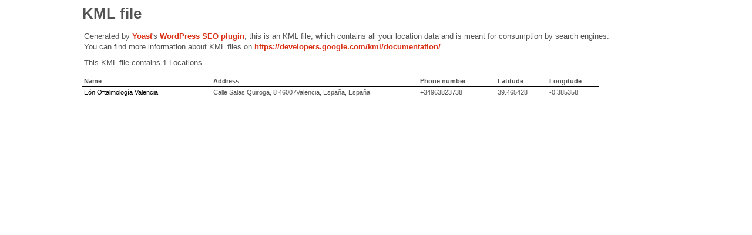

--- FILE ---
content_type: text/xml;charset=UTF-8
request_url: https://eonoftalmologia.com/locations.kml
body_size: 1085
content:
<?xml version="1.0" encoding="UTF-8"?><?xml-stylesheet type="text/xsl" href="https://eonoftalmologia.com/wp-content/plugins/wpseo-local/css/kml-file.xsl"?>
<kml xmlns="http://www.opengis.net/kml/2.2" xmlns:atom="http://www.w3.org/2005/Atom">
	<Document>
		<name>Locations for Eón Oftalmología Valencia.</name>
		<open>1</open>
		<Folder>
			<Placemark>
				<name><![CDATA[Eón Oftalmología Valencia]]></name>
				<address><![CDATA[Calle Salas Quiroga, 8 46007Valencia, España, España]]></address>
				<phoneNumber><![CDATA[+34963823738]]></phoneNumber>
				<description><![CDATA[Eón Oftalmología Valencia - Clínica Oftalmológica en Valencia]]></description>
				<atom:link href="https://eonoftalmologia.com"/>
				<LookAt>
					<latitude>39.465428</latitude>
					<longitude>-0.385358</longitude>
					<altitude>1500</altitude>
					<range></range>
					<tilt>0</tilt>
					<heading></heading>
					<altitudeMode>relativeToGround</altitudeMode>
				</LookAt>
				<Point>
					<coordinates>-0.385358,39.465428,0</coordinates>
				</Point>
			</Placemark>
		</Folder>
	</Document>
</kml>

<!-- XML Sitemap generated by Yoast SEO -->